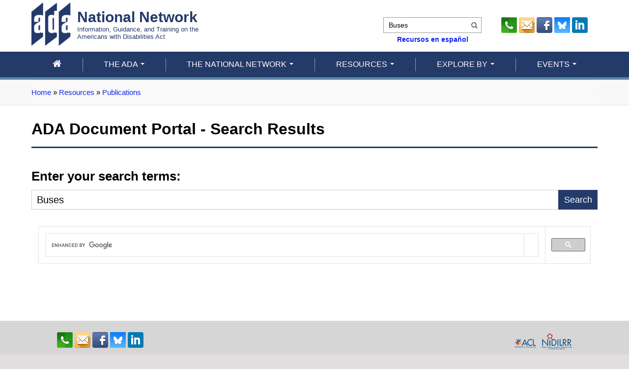

--- FILE ---
content_type: text/html; charset=utf-8
request_url: https://adata.org/ada-document-portal/results?query=Buses
body_size: 64660
content:
<!DOCTYPE html>
<html lang="en" dir="ltr">
  <head>
	<!-- Google tag (gtag.js) -->
	<script async src="https://www.googletagmanager.com/gtag/js?id=G-DY4JTMF1E8"></script>
	<script>
	  window.dataLayer = window.dataLayer || [];
	  function gtag(){dataLayer.push(arguments);}
	  gtag('js', new Date());
	  gtag('config', 'G-DY4JTMF1E8');
	  gtag('consent', 'default', {
	  'ad_storage': 'denied',
	  'ad_user_data': 'denied',
	  'ad_personalization': 'denied'
		});
	</script>  
    <meta http-equiv="Content-Type" content="text/html; charset=utf-8" />
<meta name="Generator" content="Drupal 7 (http://drupal.org)" />
<link rel="canonical" href="/ada-document-portal/results" />
<link rel="shortlink" href="/node/243" />
<link rel="shortcut icon" href="https://adata.org/sites/adata.org/files/banner_ada_logo.ico" type="image/vnd.microsoft.icon" />
    <title>ADA Document Portal - Search Results | ADA National Network</title>
    <!-- META FOR IOS & HANDHELD -->
    <meta name="viewport" content="width=device-width, initial-scale=1.0"/>
    <meta name="HandheldFriendly" content="true" />
    <meta name="apple-touch-fullscreen" content="YES" />
    <!-- //META FOR IOS & HANDHELD -->
    <style type="text/css" media="all">
@import url("https://adata.org/modules/system/system.base.css?t6piqh");
@import url("https://adata.org/modules/system/system.menus.css?t6piqh");
@import url("https://adata.org/modules/system/system.messages.css?t6piqh");
@import url("https://adata.org/modules/system/system.theme.css?t6piqh");
@import url("https://adata.org/sites/all/themes/nucleus/css/base.css?t6piqh");
</style>
<style type="text/css" media="all">
@import url("https://adata.org/sites/all/modules/calendar/css/calendar_multiday.css?t6piqh");
@import url("https://adata.org/modules/comment/comment.css?t6piqh");
@import url("https://adata.org/sites/all/modules/date/date_repeat_field/date_repeat_field.css?t6piqh");
@import url("https://adata.org/modules/field/theme/field.css?t6piqh");
@import url("https://adata.org/modules/node/node.css?t6piqh");
@import url("https://adata.org/modules/search/search.css?t6piqh");
@import url("https://adata.org/modules/user/user.css?t6piqh");
@import url("https://adata.org/sites/all/modules/extlink/css/extlink.css?t6piqh");
</style>
<style type="text/css" media="all">
@import url("https://adata.org/sites/all/modules/ckeditor/ckeditor.css?t6piqh");
@import url("https://adata.org/sites/all/modules/ctools/css/ctools.css?t6piqh");
@import url("https://adata.org/sites/all/modules/panels/css/panels.css?t6piqh");
@import url("https://adata.org/sites/all/modules/tagclouds/tagclouds.css?t6piqh");
@import url("https://adata.org/sites/all/modules/print/print_ui/css/print_ui.theme.css?t6piqh");
@import url("https://adata.org/sites/all/modules/tb_megamenu/css/bootstrap.css?t6piqh");
@import url("https://adata.org/sites/all/modules/tb_megamenu/css/base.css?t6piqh");
@import url("https://adata.org/sites/all/modules/tb_megamenu/css/default.css?t6piqh");
@import url("https://adata.org/sites/all/modules/tb_megamenu/css/compatibility.css?t6piqh");
@import url("https://adata.org/sites/all/modules/tb_megamenu/css/styles/blue.css?t6piqh");
@import url("https://adata.org/sites/adata.org/themes/tb_sirate/css/views.css?t6piqh");
@import url("https://adata.org/sites/adata.org/files/honeypot/honeypot.css?t6piqh");
@import url("https://adata.org/sites/all/modules/webform/css/webform.css?t6piqh");
</style>
<style type="text/css" media="all">
@import url("https://adata.org/sites/all/themes/nucleus/css/messages.css?t6piqh");
@import url("https://adata.org/sites/adata.org/themes/tb_sirate/css/html-elements.css?t6piqh");
@import url("https://adata.org/sites/adata.org/themes/tb_sirate/css/forms.css?t6piqh");
@import url("https://adata.org/sites/adata.org/themes/tb_sirate/css/page.css?t6piqh");
@import url("https://adata.org/sites/adata.org/themes/tb_sirate/css/articles.css?t6piqh");
@import url("https://adata.org/sites/adata.org/themes/tb_sirate/css/comments.css?t6piqh");
@import url("https://adata.org/sites/adata.org/themes/tb_sirate/css/forum.css?t6piqh");
@import url("https://adata.org/sites/adata.org/themes/tb_sirate/css/fields.css?t6piqh");
@import url("https://adata.org/sites/adata.org/themes/tb_sirate/css/blocks.css?t6piqh");
@import url("https://adata.org/sites/adata.org/themes/tb_sirate/css/panel-panes.css?t6piqh");
@import url("https://adata.org/sites/adata.org/themes/tb_sirate/css/navigation.css?t6piqh");
@import url("https://adata.org/sites/adata.org/themes/tb_sirate/css/fonts.css?t6piqh");
@import url("https://adata.org/sites/adata.org/themes/tb_sirate/css/custom.css?t6piqh");
@import url("https://adata.org/sites/adata.org/themes/tb_sirate/../../../all/libraries/fontawesome/css/font-awesome.min.css?t6piqh");
@import url("https://adata.org/sites/adata.org/themes/tb_sirate/css/jcarousel.basic.css?t6piqh");
@import url("https://adata.org/sites/adata.org/themes/tb_sirate/css/css3.css?t6piqh");
</style>
<style type="text/css" media="only screen">
@import url("https://adata.org/sites/all/themes/nucleus/css/responsive/responsive.css?t6piqh");
</style>
<style type="text/css" media="print">
@import url("https://adata.org/sites/adata.org/themes/tb_sirate/css/print.css?t6piqh");
</style>

<!--[if IE 7]>
<style type="text/css" media="all">
@import url("https://adata.org/sites/all/themes/nucleus/css/ie7.css?t6piqh");
</style>
<![endif]-->

<!--[if IE]>
<style type="text/css" media="all">
@import url("https://adata.org/sites/all/themes/nucleus/css/ie.css?t6piqh");
@import url("https://adata.org/sites/adata.org/themes/tb_sirate/css/ie.css?t6piqh");
</style>
<![endif]-->
<style type="text/css" media="all">
@import url("https://adata.org/sites/adata.org/files/nucleus/grid-fluid-12-100.css?t6piqh");
@import url("https://adata.org/sites/adata.org/themes/tb_sirate/skins/blue/style.css?t6piqh");
</style>
	<script type="text/javascript" src="https://adata.org/sites/all/modules/jquery_update/replace/jquery/1.10/jquery.js?v=1.10.2"></script>
<script type="text/javascript" src="https://adata.org/misc/jquery-extend-3.4.0.js?v=1.10.2"></script>
<script type="text/javascript" src="https://adata.org/misc/jquery-html-prefilter-3.5.0-backport.js?v=1.10.2"></script>
<script type="text/javascript" src="https://adata.org/misc/jquery.once.js?v=1.2"></script>
<script type="text/javascript" src="https://adata.org/misc/drupal.js?t6piqh"></script>
<script type="text/javascript" src="https://adata.org/sites/all/modules/jquery_update/replace/ui/external/jquery.cookie.js?v=67fb34f6a866c40d0570"></script>
<script type="text/javascript" src="https://adata.org/sites/all/modules/jquery_update/replace/misc/jquery.form.js?v=2.69"></script>
<script type="text/javascript" src="https://adata.org/misc/ajax.js?v=7.82"></script>
<script type="text/javascript" src="https://adata.org/sites/all/modules/jquery_update/js/jquery_update.js?v=0.0.1"></script>
<script type="text/javascript" src="https://adata.org/sites/all/modules/image_caption/image_caption.js?t6piqh"></script>
<script type="text/javascript" src="https://adata.org/sites/all/modules/custom_search/js/custom_search.js?t6piqh"></script>
<script type="text/javascript" src="https://adata.org/sites/all/modules/tb_megamenu/js/tb-megamenu-frontend.js?t6piqh"></script>
<script type="text/javascript" src="https://adata.org/sites/all/modules/tb_megamenu/js/tb-megamenu-touch.js?t6piqh"></script>
<script type="text/javascript">
<!--//--><![CDATA[//><!--

	(function ($) {
	  if (Drupal.Nucleus == undefined) {
		Drupal.Nucleus = {};
	  }
	  Drupal.behaviors.skinMenuAction = {
		attach: function (context) {
		  jQuery(".change-skin-button").click(function() {
			parts = this.href.split("/");
			style = parts[parts.length - 1];
			jQuery.cookie("nucleus_skin", style, {path: "/"});
			window.location.reload();
			return false;
		  });
		}
	  }
	})(jQuery);
  
//--><!]]>
</script>
<script type="text/javascript" src="https://adata.org/sites/all/modules/extlink/js/extlink.js?t6piqh"></script>
<script type="text/javascript" src="https://adata.org/misc/progress.js?v=7.82"></script>
<script type="text/javascript" src="https://adata.org/sites/all/modules/webform/js/webform.js?t6piqh"></script>
<script type="text/javascript" src="https://adata.org/sites/all/themes/nucleus/js/jquery.cookie.js?t6piqh"></script>
<script type="text/javascript" src="https://adata.org/sites/adata.org/themes/tb_sirate/js/jquery-migrate-1.2.1.js?t6piqh"></script>
<script type="text/javascript" src="https://adata.org/sites/adata.org/themes/tb_sirate/js/jquery.matchHeights.min.js?t6piqh"></script>
<script type="text/javascript" src="https://adata.org/sites/adata.org/themes/tb_sirate/js/tb_sirate.js?t6piqh"></script>
<script type="text/javascript" src="https://adata.org/sites/adata.org/themes/tb_sirate/js/tb_responsive.js?t6piqh"></script>
<script type="text/javascript" src="https://adata.org/sites/adata.org/themes/tb_sirate/js/tb.plugins.js?t6piqh"></script>
<script type="text/javascript" src="https://adata.org/sites/adata.org/themes/tb_sirate/js/script.js?t6piqh"></script>
<script type="text/javascript" src="https://adata.org/sites/adata.org/themes/tb_sirate/js/jquery.clearsearch.js?t6piqh"></script>
<script type="text/javascript" src="https://adata.org/sites/adata.org/themes/tb_sirate/js/typed.js?t6piqh"></script>
<script type="text/javascript" src="https://adata.org/sites/adata.org/themes/tb_sirate/js/fixto.js?t6piqh"></script>
<script type="text/javascript" src="https://adata.org/sites/adata.org/themes/tb_sirate/js/jquery.matchHeight-min.js?t6piqh"></script>
<script type="text/javascript" src="https://adata.org/sites/adata.org/themes/tb_sirate/js/jquery.bgswitcher.js?t6piqh"></script>
<script type="text/javascript" src="https://adata.org/sites/adata.org/themes/tb_sirate/js/jquery.rwdImageMaps.min.js?t6piqh"></script>
<script type="text/javascript" src="https://adata.org/sites/adata.org/themes/tb_sirate/js/stacktable.js?t6piqh"></script>
<script type="text/javascript" src="https://adata.org/sites/adata.org/themes/tb_sirate/js/jquery.jcarousel.js?t6piqh"></script>
<script type="text/javascript" src="https://adata.org/sites/adata.org/themes/tb_sirate/js/jquery.jcarousel-swipe.js?t6piqh"></script>
<script type="text/javascript">
<!--//--><![CDATA[//><!--
jQuery.extend(Drupal.settings, {"basePath":"\/","pathPrefix":"","ajaxPageState":{"theme":"tb_sirate","theme_token":"7Qv3NxCQLxPFWY_4Kxw1t5_TypIiBwelztl0cdjxG58","jquery_version":"1.10","js":{"sites\/all\/modules\/jquery_update\/replace\/jquery\/1.10\/jquery.js":1,"misc\/jquery-extend-3.4.0.js":1,"misc\/jquery-html-prefilter-3.5.0-backport.js":1,"misc\/jquery.once.js":1,"misc\/drupal.js":1,"sites\/all\/modules\/jquery_update\/replace\/ui\/external\/jquery.cookie.js":1,"sites\/all\/modules\/jquery_update\/replace\/misc\/jquery.form.js":1,"misc\/ajax.js":1,"sites\/all\/modules\/jquery_update\/js\/jquery_update.js":1,"sites\/all\/modules\/image_caption\/image_caption.js":1,"sites\/all\/modules\/custom_search\/js\/custom_search.js":1,"sites\/all\/modules\/tb_megamenu\/js\/tb-megamenu-frontend.js":1,"sites\/all\/modules\/tb_megamenu\/js\/tb-megamenu-touch.js":1,"0":1,"sites\/all\/modules\/extlink\/js\/extlink.js":1,"misc\/progress.js":1,"sites\/all\/modules\/webform\/js\/webform.js":1,"sites\/all\/themes\/nucleus\/js\/jquery.cookie.js":1,"sites\/adata.org\/themes\/tb_sirate\/js\/jquery-migrate-1.2.1.js":1,"sites\/adata.org\/themes\/tb_sirate\/js\/jquery.matchHeights.min.js":1,"sites\/adata.org\/themes\/tb_sirate\/js\/tb_sirate.js":1,"sites\/adata.org\/themes\/tb_sirate\/js\/tb_responsive.js":1,"sites\/adata.org\/themes\/tb_sirate\/js\/tb.plugins.js":1,"sites\/adata.org\/themes\/tb_sirate\/js\/script.js":1,"sites\/adata.org\/themes\/tb_sirate\/js\/jquery.clearsearch.js":1,"sites\/adata.org\/themes\/tb_sirate\/js\/typed.js":1,"sites\/adata.org\/themes\/tb_sirate\/js\/fixto.js":1,"sites\/adata.org\/themes\/tb_sirate\/js\/jquery.matchHeight-min.js":1,"sites\/adata.org\/themes\/tb_sirate\/js\/jquery.bgswitcher.js":1,"sites\/adata.org\/themes\/tb_sirate\/js\/jquery.rwdImageMaps.min.js":1,"sites\/adata.org\/themes\/tb_sirate\/js\/stacktable.js":1,"sites\/adata.org\/themes\/tb_sirate\/js\/jquery.jcarousel.js":1,"sites\/adata.org\/themes\/tb_sirate\/js\/jquery.jcarousel-swipe.js":1},"css":{"modules\/system\/system.base.css":1,"modules\/system\/system.menus.css":1,"modules\/system\/system.messages.css":1,"modules\/system\/system.theme.css":1,"sites\/all\/themes\/nucleus\/css\/base.css":1,"sites\/all\/modules\/calendar\/css\/calendar_multiday.css":1,"modules\/comment\/comment.css":1,"sites\/all\/modules\/date\/date_repeat_field\/date_repeat_field.css":1,"modules\/field\/theme\/field.css":1,"modules\/node\/node.css":1,"modules\/search\/search.css":1,"modules\/user\/user.css":1,"sites\/all\/modules\/extlink\/css\/extlink.css":1,"sites\/all\/modules\/views\/css\/views.css":1,"sites\/all\/modules\/ckeditor\/ckeditor.css":1,"sites\/all\/modules\/ctools\/css\/ctools.css":1,"sites\/all\/modules\/panels\/css\/panels.css":1,"sites\/all\/modules\/tagclouds\/tagclouds.css":1,"sites\/all\/modules\/print\/print_ui\/css\/print_ui.theme.css":1,"sites\/all\/modules\/tb_megamenu\/css\/bootstrap.css":1,"sites\/all\/modules\/tb_megamenu\/css\/base.css":1,"sites\/all\/modules\/tb_megamenu\/css\/default.css":1,"sites\/all\/modules\/tb_megamenu\/css\/compatibility.css":1,"sites\/all\/modules\/tb_megamenu\/css\/styles\/blue.css":1,"sites\/adata.org\/themes\/tb_sirate\/css\/views.css":1,"public:\/\/honeypot\/honeypot.css":1,"sites\/all\/modules\/webform\/css\/webform.css":1,"sites\/all\/themes\/nucleus\/css\/messages.css":1,"sites\/adata.org\/themes\/tb_sirate\/css\/html-elements.css":1,"sites\/adata.org\/themes\/tb_sirate\/css\/forms.css":1,"sites\/adata.org\/themes\/tb_sirate\/css\/page.css":1,"sites\/adata.org\/themes\/tb_sirate\/css\/articles.css":1,"sites\/adata.org\/themes\/tb_sirate\/css\/comments.css":1,"sites\/adata.org\/themes\/tb_sirate\/css\/forum.css":1,"sites\/adata.org\/themes\/tb_sirate\/css\/fields.css":1,"sites\/adata.org\/themes\/tb_sirate\/css\/blocks.css":1,"sites\/adata.org\/themes\/tb_sirate\/css\/panel-panes.css":1,"sites\/adata.org\/themes\/tb_sirate\/css\/navigation.css":1,"sites\/adata.org\/themes\/tb_sirate\/css\/fonts.css":1,"sites\/adata.org\/themes\/tb_sirate\/css\/custom.css":1,"sites\/adata.org\/themes\/tb_sirate\/..\/..\/..\/all\/libraries\/fontawesome\/css\/font-awesome.min.css":1,"sites\/adata.org\/themes\/tb_sirate\/css\/jcarousel.basic.css":1,"sites\/adata.org\/themes\/tb_sirate\/css\/css3.css":1,"sites\/all\/themes\/nucleus\/css\/responsive\/responsive.css":1,"sites\/adata.org\/themes\/tb_sirate\/css\/print.css":1,"sites\/all\/themes\/nucleus\/css\/ie7.css":1,"sites\/all\/themes\/nucleus\/css\/ie.css":1,"sites\/adata.org\/themes\/tb_sirate\/css\/ie.css":1,"sites\/adata.org\/themes\/tb_sirate\/css\/ie8.css":1,"public:\/\/nucleus\/grid-fluid-12-100.css":1,"sites\/adata.org\/themes\/tb_sirate\/skins\/blue\/style.css":1}},"custom_search":{"form_target":"_self","solr":0},"better_exposed_filters":{"views":{"calendar":{"displays":{"block_2":{"filters":[]}}}}},"extlink":{"extTarget":"_blank","extClass":"ext","extLabel":"(link is external)","extImgClass":0,"extIconPlacement":"append","extSubdomains":1,"extExclude":"adainfo\\.us","extInclude":"","extCssExclude":"","extCssExplicit":"","extAlert":0,"extAlertText":"This link will take you to an external web site. We are not responsible for their content.","mailtoClass":"mailto","mailtoLabel":"(link sends e-mail)","extUseFontAwesome":false},"ajax":{"edit-submit":{"callback":"webform_ajax_callback","wrapper":"webform-ajax-wrapper-1350","progress":{"message":"","type":"throbber"},"event":"click","url":"\/system\/ajax","submit":{"_triggering_element_name":"op","_triggering_element_value":"Submit"}}},"urlIsAjaxTrusted":{"\/system\/ajax":true,"\/ada-document-portal\/results?query=Buses":true}});
//--><!]]>
</script>
	<!-- MHMH -->
  

  </head>

  <body class="html not-front not-logged-in no-sidebars page-node page-node- page-node-243 node-type-page tb-sirate fluid-grid grid-12-based bf-a fs-medium blue-skin  blue-skin adann-no-script">
<!--	<div id="notice" style="border: 1px solid #ccc; padding: 20px; margin: 20px; background-color: yellow;">
	<center><b>NOTICE</b>: We are experiencing a temporary outage of our toll-free line in some parts of the country. If you need assistance, please call the direct line for your <a href="https://adata.org/find-your-region">region</a>.</center>
	</div>-->
  
    <div id="skip-link"><a href="#skip-to-main-content" class="element-invisible element-focusable">Skip to main content</a></div>
        
<div id="page" class="page-default">
  <a name="Top" id="Top"></a>  
  <!-- HEADER -->
  <div id="header-wrapper" class="wrapper" role="banner">
    <div class="container grid-12">
      <div class="grid-inner clearfix">
        <div id="header" class="clearfix">
                      <a href="/" title="Home" id="logo">
              <img src="https://adata.org/sites/adata.org/files/Banner_ada_logo.png" alt="ADA" />
			<div style="float:left; margin: 1em 0px 0px 1em;">
				<div style="font-weight: bold; font-size: 2.3em;">National Network</div>
				<div style="font-size: 1em;">Information, Guidance, and Training on the<br>Americans with Disabilities Act</div>
			</div>
            </a>
          
          
            <div class="region region-header">
    <script>
(function () {
  var qs = new URLSearchParams(location.search);
  var q  = qs.get('query');
  if (q) {
    var hash = '#gsc.tab=0&gsc.q=' + encodeURIComponent(q) + '&gsc.sort=';
    // Replace the URL so CSE sees the query on first paint
    history.replaceState(null, '', location.pathname + hash);
  }
})();
</script>


<form action="/search-results" method="get" id="site-search" role="search" class="large-search">
  <div id="home-search">
    <label class="screen-reader-only" for="search-input">Search this site</label>
    <!-- Server-side prefill from legacy ?query= if present -->
    <input id="search-input" name="query" class="search-input" type="text"
           placeholder="Search adata.org"
           value="Buses">
    <button type="submit" value="submit">
      <i class="fa fa-search"></i><span class="screen-reader-only">Search</span>
    </button>
  </div>
  <a class="espanol" href="/national-product-search_sp?keys=&type=All&tid=All">Recursos en español</a>

  <!-- No-JS fallback keeps legacy behavior working -->
  <noscript>
    <input type="hidden" name="query_passthrough" value="1">
  </noscript>
</form>

<script>
(function () {
  var form = document.getElementById('site-search');
  var input = document.getElementById('search-input');

  // --- tiny helpers for CSE hash params ---
  function parseHash() {
    var h = (location.hash || '').replace(/^#/, '');
    var out = {};
    if (!h) return out;
    h.split('&').forEach(function (kv) {
      if (!kv) return;
      var i = kv.indexOf('=');
      var k = i >= 0 ? kv.slice(0, i) : kv;
      var v = i >= 0 ? kv.slice(i+1) : '';
      try { out[decodeURIComponent(k)] = decodeURIComponent(v.replace(/\+/g, ' ')); }
      catch (e) { out[k] = v; }
    });
    return out;
  }
  function buildHash(params) {
    var parts = [];
    for (var k in params) {
      if (!params.hasOwnProperty(k)) continue;
      parts.push(encodeURIComponent(k) + '=' + encodeURIComponent(params[k] == null ? '' : params[k]));
    }
    return '#' + parts.join('&');
  }
  function setHashParam(key, val) {
    var p = parseHash();
    p[key] = val;
    location.hash = buildHash(p);
  }
  function getParam(name) {
    return new URLSearchParams(location.search).get(name);
  }

  // --- Prefill input from either ?query= (legacy) or #gsc.q= (new) ---
  var fromQuery = getParam('query');
  var fromHash = parseHash()['gsc.q'];

  if (fromHash && !input.value) {
    input.value = fromHash;
  } else if (fromQuery && !input.value) {
    input.value = fromQuery;
    // also normalize the URL to the new hash format so CSE will render immediately:
    // (don’t reload—just update hash)
    if (!parseHash()['gsc.q']) {
      setHashParam('gsc.q', fromQuery);
      if (!parseHash()['gsc.tab']) setHashParam('gsc.tab', '0');
      if (parseHash()['gsc.sort'] == null) setHashParam('gsc.sort', '');
    }
  }

  // --- Intercept submit: go to /search-results#... so CSE renders results ---
  form.addEventListener('submit', function (e) {
    // If JS is enabled, we fully switch to hash format.
    e.preventDefault();
    var q = input.value.trim();
    // Build hash with required keys; order doesn't matter to CSE.
    var hash = buildHash({
      'gsc.tab': '0',
      'gsc.q': q,
      'gsc.sort': ''
    });
    // Always navigate to the clean results path + hash (no legacy query param)
    var target = form.getAttribute('action') || '/search-results';
    // Preserve current origin if action is relative
    if (/^https?:\/\//i.test(target)) {
      location.href = target + hash;
    } else {
      location.href = target.replace(/[?#].*$/, '') + hash;
    }
  });

  // OPTIONAL: keep input synced if user lands on results and changes the hash (e.g. via CSE UI)
  window.addEventListener('hashchange', function () {
    var q = parseHash()['gsc.q'] || '';
    if (document.activeElement !== input) input.value = q;
  });
})();
</script>


<p><a href="/technical-assistance"><img alt="Call Us" src="/sites/adata.org/files/images/Phone(1).png" title="Call Us" /></a> <a href="/email"><img alt="Email Us" src="/sites/adata.org/files/images/email.png" title="Email Us" /></a> <a href="https://m.facebook.com/adanetwork?_rdr"><img alt="Facebook" src="/sites/adata.org/files/images/facebook32.png" title="Follow ADANN" /></a> <a href="https://bsky.app/profile/adata.org" target="_blank"><img alt="Bluesky @adata.org" src="/sites/adata.org/files/images/Bluesky-logo-32.jpg" title="Bluesky @adata.org" /></a> <a href="https://www.linkedin.com/company/ada-national-network/" target="_blank"><img alt="LinkedIn" src="/sites/adata.org/files/images/linkedin_32.png" title="LinkedIn ADANN" /></a></p>
  </div>
          
        </div>
      </div>
    </div>
  </div>
  <!-- //HEADER -->  
  
  <!-- MAIN MENU -->
  <div id="menu-wrapper" class="wrapper">
    <div class="container grid-12">
        <div id="menu" class="clearfix">  
			
						<!-- MAIN NAV -->
			<div id="menu-bar-wrapper" class="wrapper">
			<div class="container grid-12">
			  <div class="grid-inner clearfix">
				<a title="Navigation Icon" href="javascript:void(0);" class="tb-main-menu-button responsive-menu-button">Navigation</a>
				  <div class="region region-menu-bar">
    <div id="block-tb-megamenu-main-menu" class="block block-tb-megamenu">
  <div class="block-inner clearfix">
    
    
    
    <div class="block-content clearfix">
      <div  class="tb-megamenu tb-megamenu-main-menu style-blue">
      <button data-target=".nav-collapse" data-toggle="collapse" class="btn btn-navbar tb-megamenu-button" type="button">
      <i class="fa fa-reorder"></i>
    </button>
    <div class="nav-collapse ">
    <ul  class="tb-megamenu-nav nav level-0 items-9">
  <li  data-id="3866" data-level="1" data-type="menu_item" data-class="" data-xicon="" data-caption="" data-alignsub="" data-group="0" data-hidewcol="0" data-hidesub="0" class="tb-megamenu-item level-1 mega">
  <a href="/"  title="&lt;i class=&quot;fa fa-home&quot; style=&#039;font-size:larger&#039;&gt;&lt;/i&gt;&lt;span class=&#039;screen-reader-only&#039;&gt;home&lt;/span&gt;">
        
    <i class="fa fa-home" style='font-size:larger'></i><span class='screen-reader-only'>home</span>          </a>
  </li>

<li  data-id="3133" data-level="1" data-type="menu_item" data-class="" data-xicon="" data-caption="" data-alignsub="left" data-group="0" data-hidewcol="0" data-hidesub="0" class="tb-megamenu-item level-1 mega mega-align-left dropdown">
  <a href="/ada"  class="dropdown-toggle">
        
    The ADA          <span class="caret"></span>
          </a>
  <div  data-class="" data-width="" class="tb-megamenu-submenu dropdown-menu mega-dropdown-menu nav-child">
  <div class="mega-dropdown-inner">
    <div  class="tb-megamenu-row row-fluid">
  <div  data-class="" data-width="12" data-hidewcol="0" id="tb-megamenu-column-1" class="tb-megamenu-column span12  mega-col-nav">
  <div class="tb-megamenu-column-inner mega-inner clearfix">
        <ul  class="tb-megamenu-subnav mega-nav level-1 items-3">
  <li  data-id="2921" data-level="2" data-type="menu_item" data-class="" data-xicon="" data-caption="" data-alignsub="" data-group="0" data-hidewcol="0" data-hidesub="0" class="tb-megamenu-item level-2 mega">
  <a href="/learn-about-ada" >
        
    What is the ADA?          </a>
  </li>

<li  data-id="3266" data-level="2" data-type="menu_item" data-class="" data-xicon="" data-caption="" data-alignsub="" data-group="0" data-hidewcol="0" data-hidesub="0" class="tb-megamenu-item level-2 mega">
  <a href="/ada-anniversary"  title="ADA Anniversary">
        
    ADA Anniversary          </a>
  </li>

<li  data-id="2922" data-level="2" data-type="menu_item" data-class="" data-xicon="" data-caption="" data-alignsub="" data-group="0" data-hidewcol="0" data-hidesub="0" class="tb-megamenu-item level-2 mega">
  <a href="/top-ada-frequently-asked-questions" >
        
    ADA FAQs          </a>
  </li>
</ul>
  </div>
</div>
</div>
  </div>
</div>
</li>

<li  data-id="3134" data-level="1" data-type="menu_item" data-class="" data-xicon="" data-caption="" data-alignsub="left" data-group="0" data-hidewcol="0" data-hidesub="0" class="tb-megamenu-item level-1 mega mega-align-left dropdown">
  <a href="/national-network-1"  class="dropdown-toggle">
        
    The National Network          <span class="caret"></span>
          </a>
  <div  data-class="" data-width="" class="tb-megamenu-submenu dropdown-menu mega-dropdown-menu nav-child">
  <div class="mega-dropdown-inner">
    <div  class="tb-megamenu-row row-fluid">
  <div  data-class="" data-width="12" data-hidewcol="0" id="tb-megamenu-column-2" class="tb-megamenu-column span12  mega-col-nav">
  <div class="tb-megamenu-column-inner mega-inner clearfix">
        <ul  class="tb-megamenu-subnav mega-nav level-1 items-7">
  <li  data-id="2936" data-level="2" data-type="menu_item" data-class="" data-xicon="" data-caption="" data-alignsub="" data-group="0" data-hidewcol="0" data-hidesub="0" class="tb-megamenu-item level-2 mega">
  <a href="/national-network" >
        
    Learn About the National Network          </a>
  </li>

<li  data-id="3309" data-level="2" data-type="menu_item" data-class="" data-xicon="" data-caption="" data-alignsub="" data-group="0" data-hidewcol="0" data-hidesub="0" class="tb-megamenu-item level-2 mega">
  <a href="/find-your-region"  title="Contact Your Region/ADA Center">
        
    Contact Your Region/ADA Center          </a>
  </li>

<li  data-id="3121" data-level="2" data-type="menu_item" data-class="" data-xicon="" data-caption="" data-alignsub="" data-group="0" data-hidewcol="0" data-hidesub="0" class="tb-megamenu-item level-2 mega">
  <a href="/ada-national-network-portfolio" >
        
    ADA National Network Portfolio          </a>
  </li>

<li  data-id="2937" data-level="2" data-type="menu_item" data-class="" data-xicon="" data-caption="" data-alignsub="" data-group="0" data-hidewcol="0" data-hidesub="0" class="tb-megamenu-item level-2 mega">
  <a href="/regional-success-stories" >
        
    ADA Success Stories          </a>
  </li>

<li  data-id="3114" data-level="2" data-type="menu_item" data-class="" data-xicon="" data-caption="" data-alignsub="" data-group="0" data-hidewcol="0" data-hidesub="0" class="tb-megamenu-item level-2 mega">
  <a href="/national-network-projects" >
        
    Projects of the National Network          </a>
  </li>

<li  data-id="3122" data-level="2" data-type="menu_item" data-class="" data-xicon="" data-caption="" data-alignsub="" data-group="0" data-hidewcol="0" data-hidesub="0" class="tb-megamenu-item level-2 mega">
  <a href="/research" >
        
    Research of the National Network          </a>
  </li>

<li  data-id="3310" data-level="2" data-type="menu_item" data-class="" data-xicon="" data-caption="" data-alignsub="" data-group="0" data-hidewcol="0" data-hidesub="0" class="tb-megamenu-item level-2 mega">
  <a href="/media-kit" >
        
    Media Kit          </a>
  </li>
</ul>
  </div>
</div>
</div>
  </div>
</div>
</li>

<li  data-id="2931" data-level="1" data-type="menu_item" data-class="" data-xicon="" data-caption="" data-alignsub="center" data-group="0" data-hidewcol="0" data-hidesub="0" class="tb-megamenu-item level-1 mega mega-align-center dropdown">
  <a href="/resources"  class="dropdown-toggle">
        
    Resources          <span class="caret"></span>
          </a>
  <div  data-class="" data-width="300" style="width: 300px;" class="tb-megamenu-submenu dropdown-menu mega-dropdown-menu nav-child">
  <div class="mega-dropdown-inner">
    <div  class="tb-megamenu-row row-fluid">
  <div  data-class="" data-width="12" data-hidewcol="0" id="tb-megamenu-column-3" class="tb-megamenu-column span12  mega-col-nav">
  <div class="tb-megamenu-column-inner mega-inner clearfix">
        <ul  class="tb-megamenu-subnav mega-nav level-1 items-7">
  <li  data-id="2932" data-level="2" data-type="menu_item" data-class="" data-xicon="" data-caption="" data-alignsub="" data-group="0" data-hidewcol="0" data-hidesub="0" class="tb-megamenu-item level-2 mega">
  <a href="/technical-assistance" >
        
    Ask ADA Questions          </a>
  </li>

<li  data-id="2933" data-level="2" data-type="menu_item" data-class="" data-xicon="" data-caption="" data-alignsub="" data-group="0" data-hidewcol="0" data-hidesub="0" class="tb-megamenu-item level-2 mega">
  <a href="/ada-publications" >
        
    View ADA Publications & Videos          </a>
  </li>

<li  data-id="2934" data-level="2" data-type="menu_item" data-class="" data-xicon="" data-caption="" data-alignsub="" data-group="0" data-hidewcol="0" data-hidesub="0" class="tb-megamenu-item level-2 mega">
  <a href="/ada-training" >
        
    Find ADA Training          </a>
  </li>

<li  data-id="3323" data-level="2" data-type="menu_item" data-class="" data-xicon="" data-caption="" data-alignsub="" data-group="0" data-hidewcol="0" data-hidesub="0" class="tb-megamenu-item level-2 mega">
  <a href="/training-request-form" >
        
    Request ADA Training          </a>
  </li>

<li  data-id="4147" data-level="2" data-type="menu_item" data-class="" data-xicon="" data-caption="" data-alignsub="" data-group="0" data-hidewcol="0" data-hidesub="0" class="tb-megamenu-item level-2 mega">
  <a href="/ada-document-portal"  title="Search ADA Web Portal">
        
    Search ADA Web Portal          </a>
  </li>

<li  data-id="3692" data-level="2" data-type="menu_item" data-class="" data-xicon="" data-caption="" data-alignsub="" data-group="0" data-hidewcol="0" data-hidesub="0" class="tb-megamenu-item level-2 mega">
  <a href="/federal-agencies" >
        
    Federal Agencies and Resources          </a>
  </li>

<li  data-id="3705" data-level="2" data-type="menu_item" data-class="" data-xicon="" data-caption="" data-alignsub="" data-group="0" data-hidewcol="0" data-hidesub="0" class="tb-megamenu-item level-2 mega">
  <a href="/ada-law-regulations-and-design-standards" >
        
    Federal ADA Regulations and Standards          </a>
  </li>
</ul>
  </div>
</div>
</div>
  </div>
</div>
</li>

<li  data-id="2938" data-level="1" data-type="menu_item" data-class="" data-xicon="" data-caption="" data-alignsub="center" data-group="0" data-hidewcol="0" data-hidesub="0" class="tb-megamenu-item level-1 mega mega-align-center dropdown">
  <a href="/explore"  class="dropdown-toggle">
        
    Explore By          <span class="caret"></span>
          </a>
  <div  data-class="" data-width="450" style="width: 450px;" class="tb-megamenu-submenu dropdown-menu mega-dropdown-menu nav-child">
  <div class="mega-dropdown-inner">
    <div  class="tb-megamenu-row row-fluid">
  <div  data-class="" data-width="12" data-hidewcol="0" id="tb-megamenu-column-7" class="tb-megamenu-column span12  mega-col-nav">
  <div class="tb-megamenu-column-inner mega-inner clearfix">
        <ul  class="tb-megamenu-subnav mega-nav level-1 items-3">
  <li  data-id="2939" data-level="2" data-type="menu_item" data-class="" data-xicon="" data-caption="" data-alignsub="justify" data-group="1" data-hidewcol="0" data-hidesub="0" class="tb-megamenu-item level-2 mega mega-align-justify mega-group">
  <a href="/"  class="mega-group-title" title="Audience">
        
    Audience          <span class="caret"></span>
          </a>
  <div  data-class="" data-width="" class="tb-megamenu-submenu mega-group-ct nav-child">
  <div class="mega-dropdown-inner">
    <div  class="tb-megamenu-row row-fluid">
  <div  data-class="" data-width="12" data-hidewcol="0" id="tb-megamenu-column-4" class="tb-megamenu-column span12  mega-col-nav">
  <div class="tb-megamenu-column-inner mega-inner clearfix">
        <ul  class="tb-megamenu-subnav mega-nav level-2 items-5">
  <li  data-id="2940" data-level="3" data-type="menu_item" data-class="" data-xicon="" data-caption="" data-alignsub="" data-group="0" data-hidewcol="0" data-hidesub="0" class="tb-megamenu-item level-3 mega">
  <a href="/audience/architects-contractors"  title="Architects/Contractors">
        
    Architects/Contractors          </a>
  </li>

<li  data-id="2941" data-level="3" data-type="menu_item" data-class="" data-xicon="" data-caption="" data-alignsub="" data-group="0" data-hidewcol="0" data-hidesub="0" class="tb-megamenu-item level-3 mega">
  <a href="/audience/business"  title="Business">
        
    Business          </a>
  </li>

<li  data-id="2942" data-level="3" data-type="menu_item" data-class="" data-xicon="" data-caption="" data-alignsub="" data-group="0" data-hidewcol="0" data-hidesub="0" class="tb-megamenu-item level-3 mega">
  <a href="/audience/employer"  title="Employer">
        
    Employer          </a>
  </li>

<li  data-id="2943" data-level="3" data-type="menu_item" data-class="" data-xicon="" data-caption="" data-alignsub="" data-group="0" data-hidewcol="0" data-hidesub="0" class="tb-megamenu-item level-3 mega">
  <a href="/audience/people-disabilities"  title="People with Disabilities">
        
    People with Disabilities          </a>
  </li>

<li  data-id="2944" data-level="3" data-type="menu_item" data-class="" data-xicon="" data-caption="" data-alignsub="" data-group="0" data-hidewcol="0" data-hidesub="0" class="tb-megamenu-item level-3 mega">
  <a href="/audience/state-and-local-government"  title="State and Local Government">
        
    State and Local Government          </a>
  </li>
</ul>
  </div>
</div>
</div>
  </div>
</div>
</li>

<li  data-id="2945" data-level="2" data-type="menu_item" data-class="" data-xicon="" data-caption="" data-alignsub="justify" data-group="1" data-hidewcol="0" data-hidesub="0" class="tb-megamenu-item level-2 mega mega-align-justify mega-group">
  <a href="/"  class="mega-group-title" title="Topic">
        
    Topic          <span class="caret"></span>
          </a>
  <div  data-class="" data-width="" class="tb-megamenu-submenu mega-group-ct nav-child">
  <div class="mega-dropdown-inner">
    <div  class="tb-megamenu-row row-fluid">
  <div  data-class="" data-width="12" data-hidewcol="0" id="tb-megamenu-column-5" class="tb-megamenu-column span12  mega-col-nav">
  <div class="tb-megamenu-column-inner mega-inner clearfix">
        <ul  class="tb-megamenu-subnav mega-nav level-2 items-15">
  <li  data-id="2959" data-level="3" data-type="menu_item" data-class="" data-xicon="" data-caption="" data-alignsub="" data-group="0" data-hidewcol="0" data-hidesub="0" class="tb-megamenu-item level-3 mega">
  <a href="/ada-anniversary" >
        
    ADA Anniversary          </a>
  </li>

<li  data-id="2953" data-level="3" data-type="menu_item" data-class="" data-xicon="" data-caption="" data-alignsub="" data-group="0" data-hidewcol="0" data-hidesub="0" class="tb-megamenu-item level-3 mega">
  <a href="/topic/education"  title="Education">
        
    Education          </a>
  </li>

<li  data-id="2952" data-level="3" data-type="menu_item" data-class="" data-xicon="" data-caption="" data-alignsub="" data-group="0" data-hidewcol="0" data-hidesub="0" class="tb-megamenu-item level-3 mega">
  <a href="/topic/emergency-preparedness"  title="Emergency Preparedness">
        
    Emergency Preparedness          </a>
  </li>

<li  data-id="2951" data-level="3" data-type="menu_item" data-class="" data-xicon="" data-caption="" data-alignsub="" data-group="0" data-hidewcol="0" data-hidesub="0" class="tb-megamenu-item level-3 mega">
  <a href="/topic/employment-ada-title-i"  title="Employment (ADA Title I)">
        
    Employment (ADA Title I)          </a>
  </li>

<li  data-id="2954" data-level="3" data-type="menu_item" data-class="" data-xicon="" data-caption="" data-alignsub="" data-group="0" data-hidewcol="0" data-hidesub="0" class="tb-megamenu-item level-3 mega">
  <a href="/topic/facility-access"  title="Facility Access">
        
    Facility Access          </a>
  </li>

<li  data-id="2955" data-level="3" data-type="menu_item" data-class="" data-xicon="" data-caption="" data-alignsub="" data-group="0" data-hidewcol="0" data-hidesub="0" class="tb-megamenu-item level-3 mega">
  <a href="/topic/general-ada-information"  title="General ADA Information">
        
    General ADA Information          </a>
  </li>

<li  data-id="2958" data-level="3" data-type="menu_item" data-class="" data-xicon="" data-caption="" data-alignsub="" data-group="0" data-hidewcol="0" data-hidesub="0" class="tb-megamenu-item level-3 mega">
  <a href="/topic/hospitality"  title="Hospitality">
        
    Hospitality          </a>
  </li>

<li  data-id="2957" data-level="3" data-type="menu_item" data-class="" data-xicon="" data-caption="" data-alignsub="" data-group="0" data-hidewcol="0" data-hidesub="0" class="tb-megamenu-item level-3 mega">
  <a href="/topic/other-laws"  title="Other Laws">
        
    Other Laws          </a>
  </li>

<li  data-id="2956" data-level="3" data-type="menu_item" data-class="" data-xicon="" data-caption="" data-alignsub="" data-group="0" data-hidewcol="0" data-hidesub="0" class="tb-megamenu-item level-3 mega">
  <a href="/topic/public-accommodations-ada-title-iii"  title="Public Accommodations (ADA Title III)">
        
    Public Accommodations (ADA Title III)          </a>
  </li>

<li  data-id="4293" data-level="3" data-type="menu_item" data-class="" data-xicon="" data-caption="" data-alignsub="" data-group="0" data-hidewcol="0" data-hidesub="0" class="tb-megamenu-item level-3 mega">
  <a href="/service-animal-resource-hub" >
        
    Service Animals          </a>
  </li>

<li  data-id="2950" data-level="3" data-type="menu_item" data-class="" data-xicon="" data-caption="" data-alignsub="" data-group="0" data-hidewcol="0" data-hidesub="0" class="tb-megamenu-item level-3 mega">
  <a href="/topic/state-and-local-government-ada-title-ii"  title="State and Local Government (ADA Title II)">
        
    State and Local Government (ADA Title II)          </a>
  </li>

<li  data-id="2949" data-level="3" data-type="menu_item" data-class="" data-xicon="" data-caption="" data-alignsub="" data-group="0" data-hidewcol="0" data-hidesub="0" class="tb-megamenu-item level-3 mega">
  <a href="/topic/technology-accessible"  title="Technology (Accessible)">
        
    Technology (Accessible)          </a>
  </li>

<li  data-id="2948" data-level="3" data-type="menu_item" data-class="" data-xicon="" data-caption="" data-alignsub="" data-group="0" data-hidewcol="0" data-hidesub="0" class="tb-megamenu-item level-3 mega">
  <a href="/topic/telecommunication-ada-title-iv"  title="Telecommunication (ADA Title IV)">
        
    Telecommunication (ADA Title IV)          </a>
  </li>

<li  data-id="2947" data-level="3" data-type="menu_item" data-class="" data-xicon="" data-caption="" data-alignsub="" data-group="0" data-hidewcol="0" data-hidesub="0" class="tb-megamenu-item level-3 mega">
  <a href="/topic/transportation"  title="Transportation">
        
    Transportation          </a>
  </li>

<li  data-id="2946" data-level="3" data-type="menu_item" data-class="" data-xicon="" data-caption="" data-alignsub="" data-group="0" data-hidewcol="0" data-hidesub="0" class="tb-megamenu-item level-3 mega">
  <a href="/topic/veterans"  title="Veterans">
        
    Veterans          </a>
  </li>
</ul>
  </div>
</div>
</div>
  </div>
</div>
</li>

<li  data-id="2960" data-level="2" data-type="menu_item" data-class="" data-xicon="" data-caption="" data-alignsub="justify" data-group="1" data-hidewcol="0" data-hidesub="0" class="tb-megamenu-item level-2 mega mega-align-justify mega-group">
  <a href="/"  class="mega-group-title" title="Region">
        
    Region          <span class="caret"></span>
          </a>
  <div  data-class="" data-width="" class="tb-megamenu-submenu mega-group-ct nav-child">
  <div class="mega-dropdown-inner">
    <div  class="tb-megamenu-row row-fluid">
  <div  data-class="" data-width="12" data-hidewcol="0" id="tb-megamenu-column-6" class="tb-megamenu-column span12  mega-col-nav">
  <div class="tb-megamenu-column-inner mega-inner clearfix">
        <ul  class="tb-megamenu-subnav mega-nav level-2 items-11">
  <li  data-id="3436" data-level="3" data-type="menu_item" data-class="" data-xicon="" data-caption="" data-alignsub="" data-group="0" data-hidewcol="0" data-hidesub="0" class="tb-megamenu-item level-3 mega">
  <a href="/find-your-region#region1"  title="Region 1 - New England ADA Center">
        
    Region 1 - New England ADA Center          </a>
  </li>

<li  data-id="2962" data-level="3" data-type="menu_item" data-class="" data-xicon="" data-caption="" data-alignsub="" data-group="0" data-hidewcol="0" data-hidesub="0" class="tb-megamenu-item level-3 mega">
  <a href="/find-your-region#region2" >
        
    Region 2 - Northeast ADA Center          </a>
  </li>

<li  data-id="2963" data-level="3" data-type="menu_item" data-class="" data-xicon="" data-caption="" data-alignsub="" data-group="0" data-hidewcol="0" data-hidesub="0" class="tb-megamenu-item level-3 mega">
  <a href="/find-your-region#region3"  title="Region 3 - Mid-Atlantic ADA Center">
        
    Region 3 - Mid-Atlantic ADA Center          </a>
  </li>

<li  data-id="2964" data-level="3" data-type="menu_item" data-class="" data-xicon="" data-caption="" data-alignsub="" data-group="0" data-hidewcol="0" data-hidesub="0" class="tb-megamenu-item level-3 mega">
  <a href="/find-your-region#region4"  title="Region 4 - Southeast ADA Center">
        
    Region 4 - Southeast ADA Center          </a>
  </li>

<li  data-id="2965" data-level="3" data-type="menu_item" data-class="" data-xicon="" data-caption="" data-alignsub="" data-group="0" data-hidewcol="0" data-hidesub="0" class="tb-megamenu-item level-3 mega">
  <a href="/find-your-region#region5"  title="Region 5 - Great Lakes ADA Center">
        
    Region 5 - Great Lakes ADA Center          </a>
  </li>

<li  data-id="2966" data-level="3" data-type="menu_item" data-class="" data-xicon="" data-caption="" data-alignsub="" data-group="0" data-hidewcol="0" data-hidesub="0" class="tb-megamenu-item level-3 mega">
  <a href="/find-your-region#region6"  title="Region 6 - Southwest ADA Center at ILRU">
        
    Region 6 - Southwest ADA Center at ILRU          </a>
  </li>

<li  data-id="2967" data-level="3" data-type="menu_item" data-class="" data-xicon="" data-caption="" data-alignsub="" data-group="0" data-hidewcol="0" data-hidesub="0" class="tb-megamenu-item level-3 mega">
  <a href="/find-your-region#region7"  title="Region 7 - Great Plains ADA Center">
        
    Region 7 - Great Plains ADA Center          </a>
  </li>

<li  data-id="2968" data-level="3" data-type="menu_item" data-class="" data-xicon="" data-caption="" data-alignsub="" data-group="0" data-hidewcol="0" data-hidesub="0" class="tb-megamenu-item level-3 mega">
  <a href="/find-your-region#region8"  title="Region 8 - Rocky Mountain ADA Center">
        
    Region 8 - Rocky Mountain ADA Center          </a>
  </li>

<li  data-id="2969" data-level="3" data-type="menu_item" data-class="" data-xicon="" data-caption="" data-alignsub="" data-group="0" data-hidewcol="0" data-hidesub="0" class="tb-megamenu-item level-3 mega">
  <a href="/find-your-region#region9"  title="Region 9 - Pacific ADA Center">
        
    Region 9 - Pacific ADA Center          </a>
  </li>

<li  data-id="2970" data-level="3" data-type="menu_item" data-class="" data-xicon="" data-caption="" data-alignsub="" data-group="0" data-hidewcol="0" data-hidesub="0" class="tb-megamenu-item level-3 mega">
  <a href="/find-your-region#region10"  title="Region 10 - Northwest ADA Center">
        
    Region 10 - Northwest ADA Center          </a>
  </li>

<li  data-id="2971" data-level="3" data-type="menu_item" data-class="" data-xicon="" data-caption="" data-alignsub="" data-group="0" data-hidewcol="0" data-hidesub="0" class="tb-megamenu-item level-3 mega">
  <a href="/find-your-region#KT"  title="ADA Knowledge Translation Center">
        
    ADA Knowledge Translation Center          </a>
  </li>
</ul>
  </div>
</div>
</div>
  </div>
</div>
</li>
</ul>
  </div>
</div>
</div>
  </div>
</div>
</li>

<li  data-id="2973" data-level="1" data-type="menu_item" data-class="" data-xicon="" data-caption="" data-alignsub="right" data-group="0" data-hidewcol="0" data-hidesub="0" class="tb-megamenu-item level-1 mega mega-align-right dropdown">
  <a href="/events-calendar/upcoming"  class="dropdown-toggle" title="Events">
        
    Events          <span class="caret"></span>
          </a>
  <div  data-class="" data-width="500" style="width: 500px;" class="tb-megamenu-submenu dropdown-menu mega-dropdown-menu nav-child">
  <div class="mega-dropdown-inner">
    <div  class="tb-megamenu-row row-fluid">
  <div  data-showblocktitle="0" data-class="" data-width="12" data-hidewcol="" id="tb-megamenu-column-8" class="tb-megamenu-column span12  mega-col-nav">
  <div class="tb-megamenu-column-inner mega-inner clearfix">
        <div  data-type="block" data-block="views--calendar-block_2" class="tb-megamenu-block tb-block tb-megamenu-block">
  <div class="block-inner">
    <div id="block-views-calendar-block-2" class="block block-views">
  <div class="block-inner clearfix">
    
    
    
    <div class="block-content clearfix">
      <div class="view view-calendar view-id-calendar view-display-id-block_2 view-dom-id-e28034a6979881b0bccecb6b08287925">
        
  
  
      <div class="view-content">
      <div class="item-list">    <ul>          <li class="views-row views-row-1 views-row-odd views-row-first">  
  <div class="views-field views-field-field-short-title">        <div class="field-content"><a href="https://adata.org/event/born-accessible-design-approach-cost-effective-inclusive-compliant">The Born-Accessible Design Approach: Cost-Effective, Inclusi</a></div>  </div>  
  <span class="views-field views-field-field-datetime">        <span class="field-content"><span class="date-display-single" property="dc:date" datatype="xsd:dateTime" content="2026-01-20T00:00:00-08:00">January 20, 2026</span></span>  </span></li>
          <li class="views-row views-row-2 views-row-even">  
  <div class="views-field views-field-field-short-title">        <div class="field-content"><a href="https://adata.org/event/protected-health-information-deciphering-what-protected-under-alphabet-civil-rights-and">Protected Health Information</a></div>  </div>  
  <span class="views-field views-field-field-datetime">        <span class="field-content"><span class="date-display-single" property="dc:date" datatype="xsd:dateTime" content="2026-01-21T00:00:00-08:00">January 21, 2026</span></span>  </span></li>
          <li class="views-row views-row-3 views-row-odd">  
  <div class="views-field views-field-field-short-title">        <div class="field-content"><a href="https://adata.org/event/travel-tourism-all-best-practices-trends-customers-disabilities">Travel &amp; Tourism for All</a></div>  </div>  
  <span class="views-field views-field-field-datetime">        <span class="field-content"><span class="date-display-single" property="dc:date" datatype="xsd:dateTime" content="2026-01-21T00:00:00-08:00">January 21, 2026</span></span>  </span></li>
          <li class="views-row views-row-4 views-row-even">  
  <div class="views-field views-field-field-short-title">        <div class="field-content"><a href="/event/assistance-animals-employment">Assistance Animals in Employment</a></div>  </div>  
  <span class="views-field views-field-field-datetime">        <span class="field-content"><span class="date-display-single" property="dc:date" datatype="xsd:dateTime" content="2026-01-29T00:00:00-08:00">January 29, 2026</span></span>  </span></li>
          <li class="views-row views-row-5 views-row-odd">  
  <div class="views-field views-field-field-short-title">        <div class="field-content"><a href="/event/outdoor-adventures-all-accessible-outdoor-developed-areas">Outdoor Adventures for All: Accessible Outdoor Developed Areas  </a></div>  </div>  
  <span class="views-field views-field-field-datetime">        <span class="field-content"><span class="date-display-single" property="dc:date" datatype="xsd:dateTime" content="2026-02-05T00:00:00-08:00">February 5, 2026</span></span>  </span></li>
          <li class="views-row views-row-6 views-row-even">  
  <div class="views-field views-field-field-short-title">        <div class="field-content"><a href="/event/focusing-accessibility-impact-your-park-system">Focusing on Accessibility: The Impact to Your Park System</a></div>  </div>  
  <span class="views-field views-field-field-datetime">        <span class="field-content"><span class="date-display-single" property="dc:date" datatype="xsd:dateTime" content="2026-02-12T00:00:00-08:00">February 12, 2026</span></span>  </span></li>
          <li class="views-row views-row-7 views-row-odd views-row-last">  
  <div class="views-field views-field-field-short-title">        <div class="field-content"><a href="/event/beyond-compliance-equity-access-and-ada">Beyond Compliance: Equity, Access, and the ADA!</a></div>  </div>  
  <span class="views-field views-field-field-datetime">        <span class="field-content"><span class="date-display-range"><span class="date-display-start" property="dc:date" datatype="xsd:dateTime" content="2026-03-10T00:00:00-07:00">March 10, 2026</span> to <span class="date-display-end" property="dc:date" datatype="xsd:dateTime" content="2026-03-11T00:00:00-07:00">March 11, 2026</span></span></span>  </span></li>
      </ul></div>    </div>
  
  
  
  
      <div class="view-footer">
      <a href="/events-calendar/upcoming" class="read_more">More events...</a>    </div>
  
  
</div>    </div>
  </div>
</div>
  </div>
</div>
  </div>
</div>
</div>
  </div>
</div>
</li>
</ul>
      </div>
  </div>
    </div>
  </div>
</div>
  </div>
			  </div>
			</div>
			</div>
			<!-- //MAIN NAV -->
			  
        </div>
    </div>
  </div>		
  <!-- // MAIN MENU -->
      <!-- BREADCRUMB -->
    <div id="breadcrumb-wrapper" class="wrapper">
      <div class="container grid-12">
          <div class="grid-inner clearfix">
                      <h2 class="element-invisible">You are here</h2><div class="breadcrumb"><span class="inline odd first"><a href="/">Home</a></span> <span class="delimiter">»</span> <span class="inline even"><a href="/resources">Resources</a></span> <span class="delimiter">»</span> <span class="inline odd last"><a href="/ada-publications-and-search-portal">Publications</a></span></div>          
          		  <!--<div class="subpage-search">
			<form action="/search-results" method="get" role="search">
				<label for="search-input" class="element-invisible">Search Site</label>
				<input id="search-input" name="query" style="text-indent: 1rem;">
				<button type="submit" value="submit">Search</button>
			</form>
		  </div>	-->
          </div>
      </div>
    </div>
    <!-- //BREADCRUMB -->
    
  <div role='main' id='skip-to-main-content'>
  
  
  
  
  
  <div id="main-wrapper" class="wrapper">
    <div class="container grid-12">
      <div class="container-inner clearfix">
        <div class="group-cols-1 group-12 grid grid-12">
          		  
          <div class="group-cols-1 group-12 grid grid-12">
						  <h1 id="page-title"><span>ADA Document Portal - Search Results</span></h1>
			
            <!-- MAIN CONTENT -->
            <div id="main-content" class="tb-main-box grid grid-12 section">
              <div class="grid-inner clearfix">
                
                
                
                
                
                  <div class="region region-content">
    <div id="block-system-main" class="block-system">
  <div class="block-inner clearfix">
    
    
    
    <div class="block-content clearfix">
      <div id="article-243" class="article node node-page node-odd node-full clearfix" about="/ada-document-portal/results" typeof="foaf:Document">

    
  
  <div class="node-content">
    <div class="section field field-name-body field-type-text-with-summary field-label-hidden"><div class="field-items"><div class="field-item odd" property="content:encoded"><form action="/ada-document-portal/results" method="get" id="portal-search" role="search" class='content-search'>
<h2><label for="search-input">Enter your search terms:</label></h2>
<p>
<input id="search-input" name="query" class="search-input clearable" placeholder="" type="text" value="Buses" >
<button type="submit" value="submit">Search</button>
</p>
</form>

<!-- Put the following javascript before the closing  tag. -->
<script>
(function() {
  var cx = '004422042551301163632:3r7dk89v7pg'; // Insert your own Custom Search engine ID here
  var gcse = document.createElement('script'); gcse.type = 'text/javascript'; gcse.async = true;
  gcse.src = 'https://cse.google.com/cse.js?cx=' + cx;
  var s = document.getElementsByTagName('script')[0]; s.parentNode.insertBefore(gcse, s);
})();
</script>

<!-- Place this tag where you want both of the search box and the search results to render -->
<gcse:search queryParameterName='query' defaultToRefinement='ADA'></gcse:search>

<style type="text/css">
  .gsc-control-cse {
    font-family: Verdana, sans-serif;
    border-color: #FFFFFF;
    background-color: #FFFFFF;
  }
  .gsc-control-cse .gsc-table-result {
    font-family: Verdana, sans-serif;
  }
  input.gsc-input {
    border-color: #D9D9D9;
  }
  input.gsc-search-button {
    border-color: #666666;
    background-color: #FFFFFF;
  }
  .gsc-tabHeader.gsc-tabhInactive {
    border-color: #E9E9E9;
    background-color: #E9E9E9;
  }
  .gsc-tabHeader.gsc-tabhActive {
    border-top-color: #FF9900;
    border-left-color: #E9E9E9;
    border-right-color: #E9E9E9;
    background-color: #FFFFFF;
  }
  .gsc-tabsArea {
    border-color: #E9E9E9;
  }
  .gsc-webResult.gsc-result,
  .gsc-results .gsc-imageResult {
    border-color: #FFFFFF;
    background-color: #FFFFFF;
  }
  .gsc-webResult.gsc-result:hover,
  .gsc-imageResult:hover {
    border-color: #FFFFFF;
    background-color: #FFFFFF;
  }
  .gsc-webResult.gsc-result.gsc-promotion:hover {
    border-color: #FFFFFF;
    background-color: #FFFFFF;
  }
  .gs-webResult.gs-result a.gs-title:link,
  .gs-webResult.gs-result a.gs-title:link b,
  .gs-imageResult a.gs-title:link,
  .gs-imageResult a.gs-title:link b {
    color: #0000CC;
  }
  .gs-webResult.gs-result a.gs-title:visited,
  .gs-webResult.gs-result a.gs-title:visited b,
  .gs-imageResult a.gs-title:visited,
  .gs-imageResult a.gs-title:visited b {
    color: #0000CC;
  }
  .gs-webResult.gs-result a.gs-title:hover,
  .gs-webResult.gs-result a.gs-title:hover b,
  .gs-imageResult a.gs-title:hover,
  .gs-imageResult a.gs-title:hover b {
    color: #0000CC;
  }
  .gs-webResult.gs-result a.gs-title:active,
  .gs-webResult.gs-result a.gs-title:active b,
  .gs-imageResult a.gs-title:active,
  .gs-imageResult a.gs-title:active b {
    color: #0000CC;
  }
  .gsc-cursor-page {
    color: #0000CC;
  }
  a.gsc-trailing-more-results:link {
    color: #0000CC;
  }
  .gs-webResult .gs-snippet,
  .gs-imageResult .gs-snippet,
  .gs-fileFormatType {
    color: #000000;
  }
  .gs-webResult div.gs-visibleUrl,
  .gs-imageResult div.gs-visibleUrl {
    color: #008000;
  }
  .gs-webResult div.gs-visibleUrl-short {
    color: #008000;
  }
  .gs-webResult div.gs-visibleUrl-short {
    display: none;
  }
  .gs-webResult div.gs-visibleUrl-long {
    display: block;
  }
  .gs-promotion div.gs-visibleUrl-short {
    display: none;
  }
  .gs-promotion div.gs-visibleUrl-long {
    display: block;
  }
  .gsc-cursor-box {
    border-color: #FFFFFF;
  }
  .gsc-results .gsc-cursor-box .gsc-cursor-page {
    border-color: #E9E9E9;
    background-color: #FFFFFF;
    color: #0000CC;
  }
  .gsc-results .gsc-cursor-box .gsc-cursor-current-page {
    border-color: #FF9900;
    background-color: #FFFFFF;
    color: #0000CC;
  }
  .gsc-webResult.gsc-result.gsc-promotion {
    border-color: #FFFFFF;
    background-color: #FFFFFF;
  }
  .gsc-completion-title {
    color: #0000CC;
  }
  .gsc-completion-snippet {
    color: #000000;
  }
  .gs-promotion a.gs-title:link,
  .gs-promotion a.gs-title:link *,
  .gs-promotion .gs-snippet a:link {
    color: #0000CC;
  }
  .gs-promotion a.gs-title:visited,
  .gs-promotion a.gs-title:visited *,
  .gs-promotion .gs-snippet a:visited {
    color: #0000CC;
  }
  .gs-promotion a.gs-title:hover,
  .gs-promotion a.gs-title:hover *,
  .gs-promotion .gs-snippet a:hover {
    color: #0000CC;
  }
  .gs-promotion a.gs-title:active,
  .gs-promotion a.gs-title:active *,
  .gs-promotion .gs-snippet a:active {
    color: #0000CC;
  }
  .gs-promotion .gs-snippet,
  .gs-promotion .gs-title .gs-promotion-title-right,
  .gs-promotion .gs-title .gs-promotion-title-right *  {
    color: #000000;
  }
  .gs-promotion .gs-visibleUrl,
  .gs-promotion .gs-visibleUrl-short {
    color: #008000;
  }</style> </div></div></div>  </div>

  
  </div>
    </div>
  </div>
</div>
  </div>

                              </div>
            </div>
            <!-- //MAIN CONTENT -->
            <!-- MASS BOTTOM -->  
              
            <!-- //MASS BOTTOM -->   
          </div>
          
        </div>

              </div>
    </div>
  </div>

  
    
  </div> <!-- role='main' -->

      <!-- FOOTER -->
    <div id="footer-wrapper" class="wrapper container-16" role="contentinfo">
      <div class="container grid-12">
        <div class="grid-inner clearfix">
          <div id="footer" class="clearfix">  <div class="region region-footer">
    <div class="foot_wrap1_inner">
	<div class="foot_wrap1" id="foot_links1" style="display: flex; align-items: center;">
		<a href="/technical-assistance"><img alt="Call Us" src="/sites/adata.org/files/images/Phone(1).png" title="Call Us" /></a> <a href="/email"><img alt="Email Us" src="/sites/adata.org/files/images/email.png" title="Email Us" /></a> <a href="https://m.facebook.com/adanetwork?_rdr"><img alt="Facebook" src="/sites/adata.org/files/images/facebook32.png" title="Follow ADANN" /></a> <a href="https://bsky.app/profile/adata.org" target="_blank"><img alt="Bluesky @adata.org" src="/sites/adata.org/files/images/Bluesky-logo-32.jpg" style="width: 32px; height: 32px;" title="Bluesky @adata.org" /></a> <a href="https://www.linkedin.com/company/ada-national-network/" target="_blank"><img alt="LinkedIn" src="/sites/adata.org/files/images/linkedin_32.png" title="LinkedIn ADANN" /></a></div>
</div>
<p> </p>
<div class="foot_wrap1" id="foot_links2"><a href="https://acl.gov/programs/research-and-development" target="_blank"><img alt="ACL &amp; NIDILRR" src="/sites/dev.adata.org/files/images/ACL.png" style="width: 117px; height: 32px;" /></a></div>&#13;
<div class="foot_wrap1" id="foot_links1" style="display: flex; align-items: center; padding-top: 0px; padding-bottom: 0px">
	<a href="/social-media-platforms">Social Media Policies</a> <span style="color:#aaa;">|</span> <a href="/newsletter" target="_blank">Subscribe to Our Newsletter</a></div>
<div id="foot_links3">
<ul>
	<li>
	<p>1-800-949-4232</p>
	</li>
	<li>
	<p><a href="/email">Email Us</a></p>
	</li>
	<li>
	<p><a href="/grant-disclaimer">Grant Disclaimer</a></p>
	</li>
	<li>
	<p><a href="/accessibility" id="accessibility">Accessibility</a></p>
	</li>
<li id='last-updated'>
<p>The website was last updated January, 2026</p>
</li>
</ul>
</div>
<div id="webform-ajax-wrapper-1350"><form class="webform-client-form webform-client-form-1350" action="/ada-document-portal/results?query=Buses" method="post" id="webform-client-form-1350" accept-charset="UTF-8"><div><div  class="form-item webform-component webform-component-radios webform-component--was-this-page-helpful">
  <label for="edit-submitted-was-this-page-helpful">Was this page helpful? </label>
 <div id="edit-submitted-was-this-page-helpful" class="form-radios"><div class="form-item form-type-radio form-item-submitted-was-this-page-helpful">
 <input type="radio" id="edit-submitted-was-this-page-helpful-1" name="submitted[was_this_page_helpful]" value="Yes" class="form-radio" />  <label class="option" for="edit-submitted-was-this-page-helpful-1">Yes </label>

</div>
<div class="form-item form-type-radio form-item-submitted-was-this-page-helpful">
 <input type="radio" id="edit-submitted-was-this-page-helpful-2" name="submitted[was_this_page_helpful]" value="No" class="form-radio" />  <label class="option" for="edit-submitted-was-this-page-helpful-2">No </label>

</div>
</div>
</div>
<div  class="form-item webform-component webform-component-textarea webform-component--how-can-we-make-this-page-better-for-you">
  <label for="edit-submitted-how-can-we-make-this-page-better-for-you">How can we make this page better for you? (Website feedback only.) If you need answers to your questions, email us. </label>
 <div class="form-textarea-wrapper"><textarea id="edit-submitted-how-can-we-make-this-page-better-for-you" name="submitted[how_can_we_make_this_page_better_for_you]" cols="60" rows="1" class="form-textarea"></textarea></div>
</div>
<div  class="form-item webform-component webform-component-hidden webform-component--page-title" style="display: none">
 <input type="hidden" name="submitted[page_title]" value="Feedback Form" />

</div>
<div  class="form-item webform-component webform-component-hidden webform-component--seconds" style="display: none">
 <input type="hidden" name="submitted[seconds]" value="default" />

</div>
<input type="hidden" name="details[sid]" />
<input type="hidden" name="details[page_num]" value="1" />
<input type="hidden" name="details[page_count]" value="1" />
<input type="hidden" name="details[finished]" value="0" />
<input type="hidden" name="form_build_id" value="form-F3fQ6EPuQe9GplWJVzMWkJX1FJdjGh_u77sYgALIHn0" />
<input type="hidden" name="form_id" value="webform_client_form_1350" />
<input type="hidden" name="honeypot_time" value="1768719217|AdodNYGiJmIlCeqWDqMOXb5X04SMa8XiG56khZy_8p8" />
<input type="hidden" name="webform_ajax_wrapper_id" value="webform-ajax-wrapper-1350" />
<div class="url-textfield"><div class="form-item form-type-textfield form-item-url">
  <label for="edit-url">Leave this field blank </label>
 <input autocomplete="off" type="text" id="edit-url" name="url" value="" size="20" maxlength="128" class="form-text" />
</div>
</div><div class="form-actions"><span class="button edit-submit">
    <input type="submit" name="op" id="edit-submit" value="Submit"  class="webform-submit button-primary form-submit" />
    </span>
</div></div></form></div>  </div>
							<div id="change_skin_menu_wrapper" class="change-skin-menu-wrapper wrapper"><div class="container"><ul class="change-skin-menu"><li class="default"><a href="#change-skin/default" class="change-skin-button color-default">Default Style</a></li><li class="blue active"><a href="#change-skin/blue" class="change-skin-button color-blue">Blue Style</a></li><li class="green"><a href="#change-skin/green" class="change-skin-button color-green">Green Style</a></li><li class="orange"><a href="#change-skin/orange" class="change-skin-button color-orange">Orange Style</a></li><li class="pink"><a href="#change-skin/pink" class="change-skin-button color-pink">Pink Style</a></li><li class="red"><a href="#change-skin/red" class="change-skin-button color-red">Red Style</a></li></ul></div></div>			</div>
        </div>
      </div>
    </div>
    <!-- //FOOTER -->
    <div id="social-share-wrapper">
        <div>
      <div class="social-share-inner">       
      </div>
    </div>
  </div>
</div>
    
  </body>
</html>

--- FILE ---
content_type: text/css
request_url: https://adata.org/sites/adata.org/themes/tb_sirate/css/articles.css?t6piqh
body_size: 1014
content:
/* --- Articles (nodes) --- */
.article {
  margin-bottom: 2.5em;
  padding: 0;
}

.front .article {
  margin-bottom: 0;
  padding: 0 0 2.5em;
}

.view-articles .article,
.page-blog .article {
  border-top: 1px solid #e2e2e2;
  margin-bottom: 2.5em;
  padding: 2.5em 0 0;
}

.page-blog .article:first-child,
.views-row-first .article {
  border-top: none;
  padding-top: 0;
}

/* Teaser */
.node-teaser {
}

/* Article Title */
.article > .header {
  padding-bottom: .5em;
}

.node-title {
  font-family: BebasNeueRegular;
  font-size: 3em;
  font-weight: normal;
  margin: 0 0 .1em;
}

.node-title a,
.node-title a:visited {
  color: #333;
}

.node-title a:hover,
.node-title a:active,
.node-title a:focus {
  color: #7bb9e0;
  text-decoration: none;
}

/* User Picture */
.article .user-picture {
  display: inline;
  margin-right: .5em;
}

.article .user-picture img {
}

/* Meta */
.node-author {
}

.username {
}

.article > .submitted {
  color: #7b7b7b;
  font-size: .917em;
  line-height: 1;
  padding: .5em 0;
  text-transform: uppercase;
}

.article > .submitted a {
}

.article > .submitted a:hover,
.article > .submitted a:active,
.article > .submitted a:focus {
}

.article > .submitted .username {
  font-weight: bold;
}

.article > .submitted .time {
}

/* Field Image */
.article .field-type-image {
  border: 1px solid #e2e2e2;
  margin-bottom: 1em;
  padding: 4px;
}

/* Article Lists */
.article ul {
}

.article ul li {
}

.article ol {
}

.article ol li {
}

/* Article Links */
.article .menu {
  margin-top: 1.5em;
}

.article ul.links {
  color: #999;
  margin: 0;
}

.article ul.links li {
  float: left;
  margin: 0 0 .5em;
  padding: 0;
}

.article ul.links li a {
  background: #ddd;
  color: #f7f7f7;
  padding: 3px 10px;
}

.article ul.links li a:hover,
.article ul.links li a:active,
.article ul.links li a:focus {
  background: #282828;
  color: #fff;
  text-decoration: none;
}

.article .menu ul.links li a {
  background: url(../images/bg-button-more.png) no-repeat left top;
  border: 1px solid #ddd;
  color: #aaa;
  display: block;
  float: left;
  font-size: .833em;
  margin-right: 0.455em;
  padding: 2px 10px 2px 21px;
  text-transform: uppercase;
}

.article .menu ul.links li a:hover,
.article .menu ul.links li a:focus {
  background: url(../images/bg-button-more.png) no-repeat left -25px;
  color: #7bb9e0;
  text-decoration: none;
}

.article .menu ul.links li.comment-add {
  float: right;
  margin-right: 0;
}

.node-type-poll .article > .menu li.comment-add {
}

.article .menu ul.links li.comment_forbidden a {
  display: inline-block;
  float: none;
  margin: 0 5px 0 0;
}
 
.article .menu ul.links li.comment_forbidden a:hover {
  color: #7bb9e0;
}

.article ul.links li.comment-comments a {
}

.article ul.links li.comment-new-comments a {
}

.article ul.links li.blog_usernames_blog a {
}

.article ul.links li.print_html a {
}

.article ul.links li.print_email a {
}

.article ul.links li.print_pdf a {
}

.article ul.links li.first {
}

.article ul.links li.last {
}

/* Workflow states */
.article-add {
}

.article-edit {
}

.article-delete {
}

.article-preview {
}

.article-sticky {
}

.article-promoted {
}

/* Status */
.article-unpublished {
}

/* --- Blogs --- */
.page-blog .article {
}

/* Teaser */
.page-blog .node-teaser {
}

/* Blog Title */
.node-blog > .header {
}

.node-blog .node-title {
}

.node-blog .node-title a,
.node-blog .node-title a:visited {
}

.node-blog .node-title a:hover,
.node-blog .node-title a:active,
.node-blog .node-title a:focus {
}

/* Blog User Picture */
.node-blog .user-picture {
  display: inline-block;
  vertical-align: text-top;
}

.node-blog .user-picture img {
}

/* Blog Meta */
.node-blog > .submitted {
}

.node-blog > .submitted a {
}

.node-blog > .submitted a:hover,
.node-blog > .submitted a:active,
.node-blog > .submitted a:focus {
}

.node-blog > .submitted .username {
}

.node-blog > .submitted .time {
}

/* Blog Field Image */
.node-blog .field-type-image {
}

/* Blog Links */
.page-blog li.blog_usernames_blog {
  display: none;
}

.node-blog .menu {
}

.node-blog ul.links {
}

.node-blog ul.links li {
}

.node-blog ul.links li a {
}

.node-blog ul.links li a:hover,
.node-blog ul.links li a:active,
.node-blog ul.links li a:focus {
}

.node-blog ul.links li.node-readmore a {
}

.node-blog ul.links li.comment-add a {
}

.node-blog ul.links li.comment-comments a {
}

.node-blog ul.links li.comment-new-comments a {
}

.node-blog ul.links li.blog_usernames_blog a {
}

.node-blog ul.links li.print_html a {
}

.node-blog ul.links li.print_email a {
}

.node-blog ul.links li.print_pdf a {
}

.node-blog ul.links li.first {
}

.node-blog ul.links li.last {
}

/* Blog Workflow states */
.page-blog .article-add {
}

.page-blog .article-edit {
}

.page-blog .article-delete {
}

.page-blog .article-preview {
}

.page-blog .article-sticky {
}

.page-blog .article-promoted {
}

/* Status */
.page-blog .article-unpublished {
}

/**
* Misc.
*/

/* Skinr article title alignment */
.ta-l .article-title {
  text-align: left;
}

.ta-r .article-title {
  text-align: right;
}

.ta-c .article-title {
  text-align: center;
}

/* Photostream */
.galleryformatter {
  margin: 1em auto 2em;
}

.galleryformatter-greenarrows .gallery-thumbs {
  padding: 0 44px;
  width: 482px !important;
}

/*.galleryformatter .gallery-slides {
  height: 240px !important;
  width: 580px !important;
}*/

.galleryformatter-greenarrows .gallery-thumbs .wrapper {
  background: none;
  border-bottom: none;
}

.galleryformatter-greenarrows .gallery-thumbs li {
  padding-right: 10px;
  width: 60px !important;
}

.galleryformatter .gallery-slides {
  background: #fff;
  border: 1px solid #e2e2e2;
  padding: 4px;
}

.galleryformatter .gallery-slides img {
  width: auto;
}

.galleryformatter-greenarrows .gallery-thumbs li img {
  background: #fff;
  border: 1px solid #e2e2e2;
  padding: 4px;
}

.galleryformatter-greenarrows .gallery-thumbs li a {
  padding-top: 10px;
}

.galleryformatter .gallery-thumbs .arrow,
.galleryformatter-greenarrows .gallery-thumbs li.active a,
.galleryformatter-greenarrows .gallery-thumbs li a:hover {
  background: url(../images/btn-photostream.png) no-repeat;
}

.galleryformatter .gallery-thumbs .arrow {
  bottom: 20px;
  height: 30px;
  width: 30px;
}

.galleryformatter .gallery-thumbs .back {
  background-position: 0 0;
}

.galleryformatter .gallery-thumbs .back:hover {
  background-position: 0 -35px;
}

.galleryformatter-greenarrows .gallery-thumbs .forward {
  background-position: 0 -70px !important;
}

.galleryformatter-greenarrows .gallery-thumbs .forward:hover {
  background-position: 0 -105px !important;
}

.galleryformatter-greenarrows .gallery-thumbs li a:hover img,
.galleryformatter-greenarrows .gallery-thumbs li.active a img {
  background: #222;
  border-color: #222;
}

.galleryformatter-greenarrows .gallery-thumbs li.active a,
.galleryformatter-greenarrows .gallery-thumbs li a:hover {
  background-position: center -150px !important;
}

.galleryformatter .slide-button {
  margin-top: -32px;
  top: 50%;
}

--- FILE ---
content_type: text/css
request_url: https://adata.org/sites/adata.org/themes/tb_sirate/css/css3.css?t6piqh
body_size: 2434
content:
/* Superfish */
.sf-menu.sf-style-sirate a {
  text-shadow: 0 0 0 #2e2e2e;
}

.sf-menu.sf-style-sirate a:hover,
.sf-menu.sf-style-sirate a:active,
.sf-menu.sf-style-sirate a:focus {
  text-shadow: 0 0 0 #4a6689;
}

.sf-shadow ul {
  -moz-border-radius: 0;
  -webkit-border-radius: 0;
}

.sf-navbar.sf-style-sirate a,
.sf-menu.sf-style-sirate a:hover,
.sf-menu.sf-style-sirate a:active,
.sf-menu.sf-style-sirate a:focus {
  text-shadow: none;
}

/* Logo & Site name */
#name-and-slogan .site-slogan {
  text-shadow: 1px 0 0 #f4f4f4;
}

/* --- Block Social Share --- */
.social-share-inner {
  box-shadow: inset 0 1px 1px #ccc;
}

/**
* Panel First
*/
#panel-first-wrapper .block-inner:hover {
  box-shadow: 0 0 5px #dcdcdc;
}

/**
* Panel Second
*/
#panel-second-wrapper .block-content a {
  box-shadow: 0 0 3px #f6f6f6;
  text-shadow: 0 1px 1px #fff;
}

/**
* Panel Fourth
*/
#panel-fourth-wrapper .intro-text .hire-me a {
  -moz-border-radius: 3px;
  -webkit-border-radius: 3px;
  border-radius: 3px;
}

/**
* Mass Bottom
*/
#mass-bottom-wrapper .views-field-view-node .field-content a {
  -moz-border-radius: 3px;
  -webkit-border-radius: 3px;
  border-radius: 3px;
}

/**
* Button Article
*/
.article .menu ul.links li a {
  -moz-border-radius: 3px;
  -webkit-border-radius: 3px;
  border-radius: 3px;
}

.article .menu ul.links li.comment_forbidden {
  border-radius: 0;
}

/* Back To Top */
a.btn-btt {
  -moz-border-radius: 2px;
  -webkit-border-radius: 2px;
  border: 1px solid #e2e2e2;
  border-radius: 2px;
}

/* Form */

#search-block-form span.button {
  -moz-border-radius: 3px;
  -webkit-border-radius: 3px;
  border-radius: 3px;
}

#user-login-form span.button,
span.button input.form-submit {
  -moz-border-radius: 3px;
  -webkit-border-radius: 3px;
  border-radius: 3px;
}

/**
* Tabs
*/
ul.primary li {
  -moz-border-radius: 3px 3px 0 0;
  -webkit-border-radius: 3px 3px 0 0;
  border-radius: 3px 3px 0 0;
  text-shadow: 0 1px 1px #ffffff;
}

/* Accordion */
.ui-corner-all,
.ui-corner-top,
.ui-corner-bottom {
  border-radius: 0;
}

/* --- Blogs --- */
.page-forum ul.action-links li a,
.page-blog ul.action-links li a {
  -moz-border-radius: 3px;
  -webkit-border-radius: 3px;
  border-radius: 3px;
}

/**
* Quicktabs
*/
.quicktabs-style-sirate .quicktabs_main div.view-tags .item-list ul li a,
.quick-accordion-sirate .ui-accordion-content .block .view-tags .item-list ul li a,
.quicktabs-ui-sirate .ui-tabs-panel .block .view-tags .item-list ul li a {
  -moz-border-radius: 8px;
  -webkit-border-radius: 8px;
  border-radius: 8px;
}

.ui-tabs .ui-tabs-nav li.ui-tabs-selected {
  -moz-border-radius: 3px 3px 0 0;
  -webkit-border-radius: 3px 3px 0 0;
  border-radius: 3px 3px 0 0;
}

/* --- Block Styles--- */
/* Tag Hot Block */
.tag-hot .tag {
  -moz-border-radius: 8px;
  -webkit-border-radius: 8px;
  border-radius: 8px;
}

/**
* Footer
*/
#footer .tb-copyright {
  text-shadow: 0 1px 1px #151515;
}


--- FILE ---
content_type: text/css
request_url: https://adata.org/sites/adata.org/themes/tb_sirate/skins/blue/style.css?t6piqh
body_size: 4631
content:
/**
  Blue Color
*/

/* --- Navigation --- */
a {
  color: #0c23ee;
}

a:hover,
a:focus {
  color: #0D4FAB;
}

/*#page-title {
  background-color: #243A69;
}*/

.node-title a:hover, 
.node-title a:active, 
.node-title a:focus {
  color: #0D4FAB;
}

/* Superfish */
.sf-menu.sf-style-sirate > li.first a,
.sf-menu.sf-style-sirate > li.first a:hover, 
.sf-menu.sf-style-sirate > li.first a.active, 
.sf-menu.sf-style-sirate > li.first a:focus {
  background: url("images/ico_home.png") no-repeat center center;
}

.sf-menu.sf-style-sirate > li.first a:hover, 
.sf-menu.sf-style-sirate > li.first a.active, 
.sf-menu.sf-style-sirate > li.first a:focus {
  background-color: #222;
}

.sf-menu.sf-style-sirate ul > li:hover, 
.sf-menu.sf-style-sirate ul > li.sfHover, 
.sf-menu.sf-style-sirate ul > li a:focus, 
.sf-menu.sf-style-sirate ul > li a:hover, 
.sf-menu.sf-style-sirate ul > li a:active {
  background-color: #0D4FAB;
}

.sf-menu.sf-style-sirate ul li a.active {
  background-color: #0D4FAB;
}

.sf-navbar.sf-style-sirate li li:hover, 
.sf-navbar.sf-style-sirate li li.sfHover, 
.sf-navbar.sf-style-sirate li li > a:focus, 
.sf-navbar.sf-style-sirate li li > a:hover, 
.sf-navbar.sf-style-sirate li li > a:active, 
.sf-navbar.sf-style-sirate li li > a.active:hover, 
.sf-navbar.sf-style-sirate ul li > a.active {
  background-color: transparent !important;
  color: #0D4FAB !important;
}

/* Navigation */
.block ul.menu li.expanded li.expanded > a,
.block ul.menu li li a:hover, 
.block ul.menu li li a:focus, 
.block ul.menu li li a:active {
  color: #0D4FAB;
}

.block ul.menu li.expanded li.expanded > a,
.block ul.menu li li a:hover, 
.block ul.menu li li a:focus, 
.block ul.menu li li a:active,
.block ul.menu li li a.active {
  color: #0D4FAB;
}

.item-list ul.pager li.pager-current {
  background-color: #0D4FAB;
}

ul.pager li a:hover, 
ul.pager li a:active, 
ul.pager li a:focus {
  color: #0D4FAB;
}

ul.primary li a:hover {
  color: #0D4FAB;
}

/* Block */
.blue-color .block-inner {
  background-color: #0D4FAB;
}

#panel-fourth-wrapper .block-content ul li a:hover,
#panel-fourth-wrapper .block-content ul li a:active, 
#panel-fourth-wrapper .block-content ul li a:focus {
  background: url("images/bullet-1-h.png") no-repeat left top;
  color: #0D4FAB;
}

#panel-fourth-wrapper .intro-text .hire-me a:hover {
  color: #0D4FAB;
}


/* Mass Bottom */
#mass-bottom-wrapper .views-field-title a:hover,
#mass-bottom-wrapper .views-field-title a:focus {
  color: #0D4FAB;
}

#mass-bottom-wrapper .views-field-view-node a:hover, 
#mass-bottom-wrapper .views-field-view-node a:focus {
  background: url("images/bg-button-more.png") no-repeat left -25px;
  color: #0D4FAB;
}


/* Articles */
.article .menu ul.links li a:hover, 
.article .menu ul.links li a:focus {
  color: #0D4FAB;
}

.article .menu ul.links li.comment_forbidden a:hover {
  color: #0D4FAB;
}

/* Custom Block */
#panel-first-wrapper .block-inner:hover {
  border-color: #0D4FAB;
}

.block-icon:hover .block-title {
  color: #0D4FAB; 
}

.block-icon span {
  background: url("images/ico-block.png") no-repeat;
}

#panel-fourth-wrapper .intro-text .hire-me a:hover {
  background: url("images/bg-button-more.png") no-repeat left -25px;
}

/* Quicktab */
.quicktabs-style-sirate ul.quicktabs-tabs li.active {
  border-top-color: #0D4FAB;
}

.quicktabs-style-sirate ul.quicktabs-tabs li a:hover, 
.quicktabs-style-sirate ul.quicktabs-tabs li a:focus,
.quicktabs-style-sirate .quicktabs_main .block .item-list ul li a:hover, 
.quicktabs-style-sirate .quicktabs_main .block .item-list ul li a:focus, 
.quicktabs-style-sirate .quicktabs_main .block .item-list ul li a:active {
  color: #0D4FAB;
}

.quicktabs-style-sirate .quicktabs_main .block div.view-tags .item-list ul li a:hover {
  background-color: #0D4FAB;
}

/* Form */
span.button input.form-submit:hover,
.article .menu ul.links li a:hover, 
.article .menu ul.links li a:focus {
/*  background: url("images/bg-button-more.png") no-repeat left -25px;*/
  color: #0D4FAB;
}

#user-login-form .form-item-name input:focus, 
#user-login-form .form-item-pass input:focus, 
#user-login-form .form-item-openid-identifier input:focus {
  border-color: #0D4FAB;
}

.page-forum ul.action-links a:hover, 
.page-forum ul.action-links a:active, 
.page-forum ul.action-links a:focus,
.page-blog ul.action-links a:hover, 
.page-blog ul.action-links a:active, 
.page-blog ul.action-links a:focus,
#user-login-form input.form-submit:hover,
#user-login-form input.form-submit:focus {
  background: url("images/bg-button-more.png") no-repeat left -25px;
  color: #0D4FAB;
}

.form-text:focus,  
textarea:focus {
  border-color: #0D4FAB;
}

#user-login-form .item-list li a:hover,
#user-login-form .item-list li a:focus {
  color: #0D4FAB;
}
/* Gallery Formatter */
.galleryformatter .gallery-thumbs .arrow, 
.galleryformatter-greenarrows .gallery-thumbs li.active a, 
.galleryformatter-greenarrows .gallery-thumbs li a:hover {
  background: url("images/btn-photostream.png") no-repeat;
}

/* Poll */
.page-poll .region-content .block-content ul li a {
  background: url("images/bullet-1-h.png") no-repeat left center;  
}

--- FILE ---
content_type: application/javascript
request_url: https://adata.org/sites/adata.org/themes/tb_sirate/js/tb_sirate.js?t6piqh
body_size: 5725
content:
(function ($) {
  Drupal.TBSirate = Drupal.TBSirate || {};
  Drupal.TBSirate.top = false;
  Drupal.TBSirate.slideshowWrapperTop = false;
  Drupal.TBSirate.socialShareTop = false;
  Drupal.TBSirate.slideshowSize = false;
  Drupal.TBSirate.supportedScreens = [0.5, 479.5, 719.5, 959.5, 1049.5];
  
  Drupal.TBSirate.setEqualHeight = function(){
    var windowWidth = window.innerWidth ? window.innerWidth : $(window).width();
    if(windowWidth > Drupal.TBSirate.supportedScreens[2]){
      //	jQuery('key1, key2, key3, ...').equalHeightColumns();
      jQuery('#panel-fourth-wrapper .panel-column > .grid-inner').clearMinHeight();
      jQuery('#mass-bottom-wrapper .views-row.row-1 .grid-inner').clearMinHeight();
      jQuery('#mass-bottom-wrapper .views-row.row-2 .grid-inner').clearMinHeight();
      jQuery('#panel-first-wrapper .block-inner').clearMinHeight();
      jQuery('#panel-third-wrapper .block-inner').clearMinHeight();
	  jQuery('#panel-fourth-wrapper .panel-column > .grid-inner').matchHeights();
      jQuery('#mass-bottom-wrapper .views-row.row-1 .grid-inner').matchHeights();
      jQuery('#mass-bottom-wrapper .views-row.row-2 .grid-inner').matchHeights();
      jQuery('#panel-first-wrapper .block-inner').matchHeights();
      jQuery('#panel-third-wrapper .block-inner').matchHeights();
    }else{
      jQuery('#panel-fourth-wrapper .panel-column > .grid-inner').clearMinHeight();
      jQuery('#mass-bottom-wrapper .views-row.row-1 .grid-inner').clearMinHeight();
      jQuery('#mass-bottom-wrapper .views-row.row-2 .grid-inner').clearMinHeight();
      jQuery('#panel-first-wrapper .block-inner').clearMinHeight();
      jQuery('#panel-third-wrapper .block-inner').clearMinHeight();
    }
  }
  
  Drupal.TBSirate.makeMovableSocialShare = function(){
    if(jQuery("#page").offset()) {
      Drupal.TBSirate.top = jQuery("#page").offset().top;
      Drupal.TBSirate.slideshowWrapperTop = jQuery("#slideshow-wrapper").offset() ? jQuery("#slideshow-wrapper").offset().top : jQuery("#main-wrapper").offset().top;
      Drupal.TBSirate.socialShareTop = jQuery("#social-share-wrapper").offset().top;
      var div = jQuery('#header-wrapper div.container');
	  var windowWidth = window.innerWidth ? window.innerWidth : $(window).width();
	  if (windowWidth > 1048) {
	    jQuery('#social-share-wrapper').css({'left': div.width() + div.offset().left + 1 + "px"});
      }
	  else {
	    jQuery('#social-share-wrapper').css({'left': div.width() + div.offset().left - 27 + "px"});
	  }
      Drupal.TBSirate.scrollPage();
    }
  }
  
  Drupal.TBSirate.scrollPage = function() {
    var current_top = jQuery(document).scrollTop();
    Drupal.TBSirate.top = jQuery("#page").offset().top;
    Drupal.TBSirate.slideshowWrapperTop = jQuery("#slideshow-wrapper").offset() ? jQuery("#slideshow-wrapper").offset().top : jQuery("#main-wrapper").offset().top;
    if(current_top + Drupal.TBSirate.top < Drupal.TBSirate.slideshowWrapperTop) {
      jQuery('#social-share-wrapper').css({'top': Drupal.TBSirate.slideshowWrapperTop + "px"});
    }
    else {
      jQuery('#social-share-wrapper').css({'top': (current_top + Drupal.TBSirate.top) + "px"});
    }
    var div = jQuery('#header-wrapper div.container');
    var windowWidth = window.innerWidth ? window.innerWidth : $(window).width();
	if (windowWidth > 1048) {
	  jQuery('#social-share-wrapper').css({'left': div.width() + div.offset().left + 1 + "px"});
    }
	else {
	  jQuery('#social-share-wrapper').css({'left': div.width() + div.offset().left - 27 + "px"});
	}
  }
  
  Drupal.TBSirate.setSlideshowHeight = function() {
    var imgs = $('#slideshow-wrapper .view .views-field img')
    if(imgs.length) {
      if(!Drupal.TBSirate.slideshowSize) {
        var img = new Image();
        img.src = $(imgs[0]).attr('src');
        Drupal.TBSirate.getImageSize(img);
        setTimeout(Drupal.TBSirate.setSlideshowHeight, 200)
        return;
      }

      var page_width = $('#page').width();
      if(page_width < Drupal.TBSirate.supportedScreens[3]) {
        var width = Drupal.TBSirate.slideshowSize.width;
        var height = Drupal.TBSirate.slideshowSize.height;
        var new_height = Math.floor(page_width * height / width);
        $('#slideshow-wrapper .view .views-field img, #slideshow-wrapper .view .views_slideshow_cycle_main, #slideshow-wrapper .views-slideshow-cycle-main-frame-row, #slideshow-wrapper .views-slideshow-cycle-main-frame').css({height: new_height + "px"});
      }
      else {
        $('#slideshow-wrapper .view .views-field img, #slideshow-wrapper .view .views_slideshow_cycle_main, #slideshow-wrapper .views-slideshow-cycle-main-frame-row, #slideshow-wrapper .views-slideshow-cycle-main-frame').css({height: Drupal.TBSirate.slideshowSize.height + "px"});
      }
      $('#slideshow-wrapper .views-slideshow-cycle-main-frame').cycle('destroy');
      $('#slideshow-wrapper .views-slideshow-cycle-main-frame').cycle();
    }
  }

  Drupal.TBSirate.getImageSize = function(img) {
    if(img.height == 0) {
      setTimeout(function() {
          Drupal.TBSirate.getImageSize(img);
      }, 200);
      return;
    }
    if(!Drupal.TBSirate.slideshowSize) {
      Drupal.TBSirate.slideshowSize = {height: img.height, width: img.width};
    }
  }

  Drupal.TBSirate.setGalleryFormatterHeight = function(){
    $('#block-system-main .gallery-slides').height($('#block-system-main .gallery-slide').eq(0).height() - 15);
  }
  
  Drupal.behaviors.actionTBSirate = {
    attach: function (context) {     
      Drupal.TBSirate.setEqualHeight();
      Drupal.TBSirate.makeMovableSocialShare();
      Drupal.TBSirate.setGalleryFormatterHeight();
      Drupal.TBSirate.setSlideshowHeight();
      jQuery(window).scroll(Drupal.TBSirate.scrollPage);
	  $(window).load(function() {
      	Drupal.TBSirate.toolbar = $('#toolbar').length ? $("#toolbar") : false;
        jQuery(window).resize(function(){
          $('body').css({'padding-top': Drupal.TBSirate.toolbar ? (Drupal.TBSirate.toolbar.height() - (Drupal.TBSirate.IE8 ? 10 : 0)) : 0});
          Drupal.TBSirate.scrollPage();
          Drupal.TBSirate.setSlideshowHeight();
          Drupal.TBSirate.setEqualHeight();
          Drupal.TBSirate.setGalleryFormatterHeight();
        });
	  });
    }
  };
  
})(jQuery);

--- FILE ---
content_type: application/javascript
request_url: https://adata.org/sites/all/modules/image_caption/image_caption.js?t6piqh
body_size: 1659
content:
(function($) {
  
Drupal.behaviors.image_caption = {
  attach: function (context, settings) {
	$(window).load(function(){
    $("img.caption:not(.caption-processed)").each(function(i) {
      var imgwidth = $(this).width() ? $(this).width() : false;
      var imgheight = $(this).height() ? $(this).height() : false;
      
      // Get caption from title attribute
      var captiontext = $(this).attr('title');
      
      // Get image alignment and style to apply to container
      if($(this).attr('align')){
        var alignment = $(this).attr('align');
        $(this).css({'float':alignment}); // add to css float
        $(this).removeAttr('align');
      }else if($(this).css('float')){
        var alignment = $(this).css('float');
      }else{
        var alignment = 'normal';
      }
      var style = $(this).attr('style') ? $(this).attr('style') : '';

      // Reset img styles as are added to container instead      
      $(this).removeAttr('width');
      $(this).removeAttr('height');
      $(this).css('width', '');
      $(this).css('height', '');     
      $(this).removeAttr('align');
      $(this).removeAttr('style');
	  
      //Display inline block so it doesn't break any text aligns on the parent contatiner
      $(this).wrap("<span class=\"image-caption-container\" style=\"display:inline-block;" + style + "\"></span>");
      $(this).parent().addClass('image-caption-container-' + alignment);
      
	  //move classes from image to container
	  var t = $(this);
	  $.each($(this).attr('class').split(' '), function(i, c){
	    if (c != 'caption') {
			t.removeClass(c);
			t.parent().addClass(c);
		}
	  });
      
      // Add dimensions, if available
      if(imgwidth){
        $(this).width(imgwidth);
        $(this).parent().width(imgwidth);
      }
      if(imgheight){
        $(this).height(imgheight);
        $(this).parent().height('auto');
      }
      // Append caption
      $(this).parent().append("<span style=\"display:block;\" class=\"image-caption\">" + captiontext + "</span>");
      
      // Add class to prevent duplicate caption adding
      $(this).addClass('caption-processed');
    });
    });
  }
};

})(jQuery);
